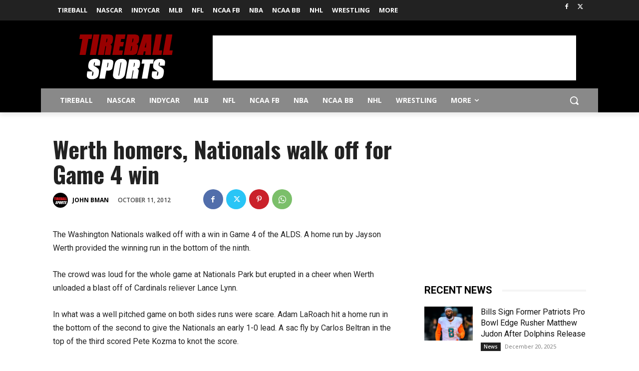

--- FILE ---
content_type: text/html; charset=utf-8
request_url: https://www.google.com/recaptcha/api2/aframe
body_size: 225
content:
<!DOCTYPE HTML><html><head><meta http-equiv="content-type" content="text/html; charset=UTF-8"></head><body><script nonce="D_vQiGVfw_azdqBU1lOkOg">/** Anti-fraud and anti-abuse applications only. See google.com/recaptcha */ try{var clients={'sodar':'https://pagead2.googlesyndication.com/pagead/sodar?'};window.addEventListener("message",function(a){try{if(a.source===window.parent){var b=JSON.parse(a.data);var c=clients[b['id']];if(c){var d=document.createElement('img');d.src=c+b['params']+'&rc='+(localStorage.getItem("rc::a")?sessionStorage.getItem("rc::b"):"");window.document.body.appendChild(d);sessionStorage.setItem("rc::e",parseInt(sessionStorage.getItem("rc::e")||0)+1);localStorage.setItem("rc::h",'1769198685022');}}}catch(b){}});window.parent.postMessage("_grecaptcha_ready", "*");}catch(b){}</script></body></html>